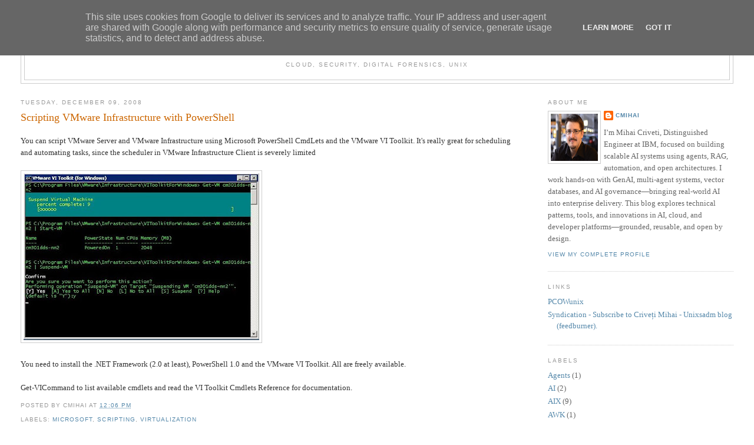

--- FILE ---
content_type: text/html; charset=UTF-8
request_url: http://blog.boreas.ro/2008/12/scripting-vmware-infrastructure-with.html
body_size: 9587
content:
<!DOCTYPE html>
<html dir='ltr'>
<head>
<link href='https://www.blogger.com/static/v1/widgets/2944754296-widget_css_bundle.css' rel='stylesheet' type='text/css'/>
<meta content='text/html; charset=UTF-8' http-equiv='Content-Type'/>
<meta content='blogger' name='generator'/>
<link href='http://blog.boreas.ro/favicon.ico' rel='icon' type='image/x-icon'/>
<link href='http://blog.boreas.ro/2008/12/scripting-vmware-infrastructure-with.html' rel='canonical'/>
<link rel="alternate" type="application/atom+xml" title="Cloud Architecture and Technology Blog - Atom" href="http://blog.boreas.ro/feeds/posts/default" />
<link rel="alternate" type="application/rss+xml" title="Cloud Architecture and Technology Blog - RSS" href="http://blog.boreas.ro/feeds/posts/default?alt=rss" />
<link rel="service.post" type="application/atom+xml" title="Cloud Architecture and Technology Blog - Atom" href="https://www.blogger.com/feeds/36470398/posts/default" />

<link rel="alternate" type="application/atom+xml" title="Cloud Architecture and Technology Blog - Atom" href="http://blog.boreas.ro/feeds/9134719926834911593/comments/default" />
<!--Can't find substitution for tag [blog.ieCssRetrofitLinks]-->
<link href='https://blogger.googleusercontent.com/img/b/R29vZ2xl/AVvXsEj8aUM18w6J5VfuAXG4JfIOQ7Skksq9WrXPd9yqy-sVjVXUxkgCA5u5g6BZW6mfmLdppJ7mJUtHPhd4A5N73wpNM_8LJmZ9_g1-U2UoUf47wbnlrNDE-hUe9QPwZDXQLlo9Cm4f/s400/scripting-VI-with-PowerShell.jpg' rel='image_src'/>
<meta content='http://blog.boreas.ro/2008/12/scripting-vmware-infrastructure-with.html' property='og:url'/>
<meta content='Scripting VMware Infrastructure with PowerShell' property='og:title'/>
<meta content='You can script VMware Server and VMware Infrastructure using Microsoft PowerShell CmdLets and the VMware VI Toolkit. It&#39;s really great for s...' property='og:description'/>
<meta content='https://blogger.googleusercontent.com/img/b/R29vZ2xl/AVvXsEj8aUM18w6J5VfuAXG4JfIOQ7Skksq9WrXPd9yqy-sVjVXUxkgCA5u5g6BZW6mfmLdppJ7mJUtHPhd4A5N73wpNM_8LJmZ9_g1-U2UoUf47wbnlrNDE-hUe9QPwZDXQLlo9Cm4f/w1200-h630-p-k-no-nu/scripting-VI-with-PowerShell.jpg' property='og:image'/>
<title>Cloud Architecture and Technology Blog: Scripting VMware Infrastructure with PowerShell</title>
<style id='page-skin-1' type='text/css'><!--
/*
-----------------------------------------------
Blogger Template Style
Name:     Minima Stretch
Date:     26 Feb 2004
----------------------------------------------- */
/* Use this with templates/template-twocol.html */
body {
background:#ffffff;
margin:0;
color:#333333;
font:x-small Georgia Serif;
font-size/* */:/**/small;
font-size: /**/small;
text-align: center;
}
a:link {
color:#5588aa;
text-decoration:none;
}
a:visited {
color:#999999;
text-decoration:none;
}
a:hover {
color:#cc6600;
text-decoration:underline;
}
a img {
border-width:0;
}
/* Header
-----------------------------------------------
*/
#header-wrapper {
margin:0 2% 10px;
border:1px solid #cccccc;
}
#header {
margin: 5px;
border: 1px solid #cccccc;
text-align: center;
color:#666666;
}
#header-inner {
background-position: center;
margin-left: auto;
margin-right: auto;
}
#header h1 {
margin:5px 5px 0;
padding:15px 20px .25em;
line-height:1.2em;
text-transform:uppercase;
letter-spacing:.2em;
font: normal normal 200% Georgia, Serif;
}
#header a {
color:#666666;
text-decoration:none;
}
#header a:hover {
color:#666666;
}
#header .description {
margin:0 5px 5px;
padding:0 20px 15px;
text-transform:uppercase;
letter-spacing:.2em;
line-height: 1.4em;
font: normal normal 78% 'Trebuchet MS', Trebuchet, Arial, Verdana, Sans-serif;
color: #999999;
}
#header img {
margin-left: auto;
margin-right: auto;
}
/* Outer-Wrapper
----------------------------------------------- */
#outer-wrapper {
margin:0;
padding:10px;
text-align:left;
font: normal normal 100% Georgia, Serif;
}
#main-wrapper {
margin-left: 2%;
width: 67%;
float: left;
display: inline;       /* fix for doubling margin in IE */
word-wrap: break-word; /* fix for long text breaking sidebar float in IE */
overflow: hidden;      /* fix for long non-text content breaking IE sidebar float */
}
#sidebar-wrapper {
margin-right: 2%;
width: 25%;
float: right;
display: inline;       /* fix for doubling margin in IE */
word-wrap: break-word; /* fix for long text breaking sidebar float in IE */
overflow: hidden;      /* fix for long non-text content breaking IE sidebar float */
}
/* Headings
----------------------------------------------- */
h2 {
margin:1.5em 0 .75em;
font:normal normal 78% 'Trebuchet MS',Trebuchet,Arial,Verdana,Sans-serif;
line-height: 1.4em;
text-transform:uppercase;
letter-spacing:.2em;
color:#999999;
}
/* Posts
-----------------------------------------------
*/
h2.date-header {
margin:1.5em 0 .5em;
}
.post {
margin:.5em 0 1.5em;
border-bottom:1px dotted #cccccc;
padding-bottom:1.5em;
}
.post h3 {
margin:.25em 0 0;
padding:0 0 4px;
font-size:140%;
font-weight:normal;
line-height:1.4em;
color:#cc6600;
}
.post h3 a, .post h3 a:visited, .post h3 strong {
display:block;
text-decoration:none;
color:#cc6600;
font-weight:normal;
}
.post h3 strong, .post h3 a:hover {
color:#333333;
}
.post-body {
margin:0 0 .75em;
line-height:1.6em;
}
.post-body blockquote {
line-height:1.3em;
}
.post-footer {
margin: .75em 0;
color:#999999;
text-transform:uppercase;
letter-spacing:.1em;
font: normal normal 78% 'Trebuchet MS', Trebuchet, Arial, Verdana, Sans-serif;
line-height: 1.4em;
}
.comment-link {
margin-left:.6em;
}
.post img, table.tr-caption-container {
padding:4px;
border:1px solid #cccccc;
}
.tr-caption-container img {
border: none;
padding: 0;
}
.post blockquote {
margin:1em 20px;
}
.post blockquote p {
margin:.75em 0;
}
/* Comments
----------------------------------------------- */
#comments h4 {
margin:1em 0;
font-weight: bold;
line-height: 1.4em;
text-transform:uppercase;
letter-spacing:.2em;
color: #999999;
}
#comments-block {
margin:1em 0 1.5em;
line-height:1.6em;
}
#comments-block .comment-author {
margin:.5em 0;
}
#comments-block .comment-body {
margin:.25em 0 0;
}
#comments-block .comment-footer {
margin:-.25em 0 2em;
line-height: 1.4em;
text-transform:uppercase;
letter-spacing:.1em;
}
#comments-block .comment-body p {
margin:0 0 .75em;
}
.deleted-comment {
font-style:italic;
color:gray;
}
.feed-links {
clear: both;
line-height: 2.5em;
}
#blog-pager-newer-link {
float: left;
}
#blog-pager-older-link {
float: right;
}
#blog-pager {
text-align: center;
}
/* Sidebar Content
----------------------------------------------- */
.sidebar {
color: #666666;
line-height: 1.5em;
}
.sidebar ul {
list-style:none;
margin:0 0 0;
padding:0 0 0;
}
.sidebar li {
margin:0;
padding-top:0;
padding-right:0;
padding-bottom:.25em;
padding-left:15px;
text-indent:-15px;
line-height:1.5em;
}
.sidebar .widget, .main .widget {
border-bottom:1px dotted #cccccc;
margin:0 0 1.5em;
padding:0 0 1.5em;
}
.main .Blog {
border-bottom-width: 0;
}
/* Profile
----------------------------------------------- */
.profile-img {
float: left;
margin-top: 0;
margin-right: 5px;
margin-bottom: 5px;
margin-left: 0;
padding: 4px;
border: 1px solid #cccccc;
}
.profile-data {
margin:0;
text-transform:uppercase;
letter-spacing:.1em;
font: normal normal 78% 'Trebuchet MS', Trebuchet, Arial, Verdana, Sans-serif;
color: #999999;
font-weight: bold;
line-height: 1.6em;
}
.profile-datablock {
margin:.5em 0 .5em;
}
.profile-textblock {
margin: 0.5em 0;
line-height: 1.6em;
}
.profile-link {
font: normal normal 78% 'Trebuchet MS', Trebuchet, Arial, Verdana, Sans-serif;
text-transform: uppercase;
letter-spacing: .1em;
}
/* Footer
----------------------------------------------- */
#footer {
width:660px;
clear:both;
margin:0 auto;
padding-top:15px;
line-height: 1.6em;
text-transform:uppercase;
letter-spacing:.1em;
text-align: center;
}

--></style>
<link href='https://www.blogger.com/dyn-css/authorization.css?targetBlogID=36470398&amp;zx=8bc3675f-9ffb-486b-b8be-da66bce9cbf2' media='none' onload='if(media!=&#39;all&#39;)media=&#39;all&#39;' rel='stylesheet'/><noscript><link href='https://www.blogger.com/dyn-css/authorization.css?targetBlogID=36470398&amp;zx=8bc3675f-9ffb-486b-b8be-da66bce9cbf2' rel='stylesheet'/></noscript>
<meta name='google-adsense-platform-account' content='ca-host-pub-1556223355139109'/>
<meta name='google-adsense-platform-domain' content='blogspot.com'/>

<script type="text/javascript" language="javascript">
  // Supply ads personalization default for EEA readers
  // See https://www.blogger.com/go/adspersonalization
  adsbygoogle = window.adsbygoogle || [];
  if (typeof adsbygoogle.requestNonPersonalizedAds === 'undefined') {
    adsbygoogle.requestNonPersonalizedAds = 1;
  }
</script>


</head>
<body>
<div class='navbar section' id='navbar'><div class='widget Navbar' data-version='1' id='Navbar1'><script type="text/javascript">
    function setAttributeOnload(object, attribute, val) {
      if(window.addEventListener) {
        window.addEventListener('load',
          function(){ object[attribute] = val; }, false);
      } else {
        window.attachEvent('onload', function(){ object[attribute] = val; });
      }
    }
  </script>
<div id="navbar-iframe-container"></div>
<script type="text/javascript" src="https://apis.google.com/js/platform.js"></script>
<script type="text/javascript">
      gapi.load("gapi.iframes:gapi.iframes.style.bubble", function() {
        if (gapi.iframes && gapi.iframes.getContext) {
          gapi.iframes.getContext().openChild({
              url: 'https://www.blogger.com/navbar/36470398?po\x3d9134719926834911593\x26origin\x3dhttp://blog.boreas.ro',
              where: document.getElementById("navbar-iframe-container"),
              id: "navbar-iframe"
          });
        }
      });
    </script><script type="text/javascript">
(function() {
var script = document.createElement('script');
script.type = 'text/javascript';
script.src = '//pagead2.googlesyndication.com/pagead/js/google_top_exp.js';
var head = document.getElementsByTagName('head')[0];
if (head) {
head.appendChild(script);
}})();
</script>
</div></div>
<div id='outer-wrapper'><div id='wrap2'>
<!-- skip links for text browsers -->
<span id='skiplinks' style='display:none;'>
<a href='#main'>skip to main </a> |
      <a href='#sidebar'>skip to sidebar</a>
</span>
<div id='header-wrapper'>
<div class='header section' id='header'><div class='widget Header' data-version='1' id='Header1'>
<div id='header-inner'>
<div class='titlewrapper'>
<h1 class='title'>
<a href='http://blog.boreas.ro/'>Cloud Architecture and Technology Blog</a>
</h1>
</div>
<div class='descriptionwrapper'>
<p class='description'><span>Cloud, Security, Digital Forensics, UNIX</span></p>
</div>
</div>
</div></div>
</div>
<div id='content-wrapper'>
<div id='crosscol-wrapper' style='text-align:center'>
<div class='crosscol no-items section' id='crosscol'></div>
</div>
<div id='main-wrapper'>
<div class='main section' id='main'><div class='widget Blog' data-version='1' id='Blog1'>
<div class='blog-posts hfeed'>
<!--Can't find substitution for tag [adStart]-->
<h2 class='date-header'>Tuesday, December 09, 2008</h2>
<div class='post hentry'>
<a name='9134719926834911593'></a>
<h3 class='post-title entry-title'>
<a href='http://blog.boreas.ro/2008/12/scripting-vmware-infrastructure-with.html'>Scripting VMware Infrastructure with PowerShell</a>
</h3>
<div class='post-header-line-1'></div>
<div class='post-body entry-content'>
<p>You can script VMware Server and VMware Infrastructure using Microsoft PowerShell CmdLets and the VMware VI Toolkit. It's really great for scheduling and automating tasks, since the scheduler in VMware Infrastructure Client is  severely limited<br /><br /><a href="https://blogger.googleusercontent.com/img/b/R29vZ2xl/AVvXsEj8aUM18w6J5VfuAXG4JfIOQ7Skksq9WrXPd9yqy-sVjVXUxkgCA5u5g6BZW6mfmLdppJ7mJUtHPhd4A5N73wpNM_8LJmZ9_g1-U2UoUf47wbnlrNDE-hUe9QPwZDXQLlo9Cm4f/s1600-h/scripting-VI-with-PowerShell.jpg" onblur="try {parent.deselectBloggerImageGracefully();} catch(e) {}"><img alt="" border="0" id="BLOGGER_PHOTO_ID_5277730068319309394" src="https://blogger.googleusercontent.com/img/b/R29vZ2xl/AVvXsEj8aUM18w6J5VfuAXG4JfIOQ7Skksq9WrXPd9yqy-sVjVXUxkgCA5u5g6BZW6mfmLdppJ7mJUtHPhd4A5N73wpNM_8LJmZ9_g1-U2UoUf47wbnlrNDE-hUe9QPwZDXQLlo9Cm4f/s400/scripting-VI-with-PowerShell.jpg" style="cursor:pointer; cursor:hand;width: 400px; height: 283px;" /></a><br /><br />You need to install the .NET Framework (2.0 at least), PowerShell 1.0 and the VMware VI Toolkit. All are freely available.<br /><br />Get-VICommand to list available cmdlets and read the VI Toolkit Cmdlets Reference for documentation.</p>
<div style='clear: both;'></div>
</div>
<div class='post-footer'>
<script charset='utf-8' src='http://feeds.feedburner.com/~s/unixsadm?i=http://blog.boreas.ro/2008/12/scripting-vmware-infrastructure-with.html' type='text/javascript'></script>
<p class='post-footer-line post-footer-line-1'><span class='post-author vcard'>
Posted by
<span class='fn'>cmihai</span>
</span>
<span class='post-timestamp'>
at
<a class='timestamp-link' href='http://blog.boreas.ro/2008/12/scripting-vmware-infrastructure-with.html' rel='bookmark' title='permanent link'><abbr class='published' title='2008-12-09T12:06:00+02:00'>12:06 PM</abbr></a>
</span>
<span class='post-comment-link'>
</span>
<span class='post-icons'>
<span class='item-control blog-admin pid-1741732691'>
<a href='https://www.blogger.com/post-edit.g?blogID=36470398&postID=9134719926834911593&from=pencil' title='Edit Post'>
<img alt='' class='icon-action' height='18' src='https://resources.blogblog.com/img/icon18_edit_allbkg.gif' width='18'/>
</a>
</span>
</span>
</p>
<p class='post-footer-line post-footer-line-2'><span class='post-labels'>
Labels:
<a href='http://blog.boreas.ro/search/label/Microsoft' rel='tag'>Microsoft</a>,
<a href='http://blog.boreas.ro/search/label/Scripting' rel='tag'>Scripting</a>,
<a href='http://blog.boreas.ro/search/label/Virtualization' rel='tag'>Virtualization</a>
</span>
</p>
<p class='post-footer-line post-footer-line-3'></p>
</div>
</div>
<div class='comments' id='comments'>
<a name='comments'></a>
<h4>
0
comments:
        
</h4>
<dl id='comments-block'>
</dl>
<p class='comment-footer'>
<a href='https://www.blogger.com/comment/fullpage/post/36470398/9134719926834911593' onclick=''>Post a Comment</a>
</p>
<div id='backlinks-container'>
<div id='Blog1_backlinks-container'>
</div>
</div>
</div>
<!--Can't find substitution for tag [adEnd]-->
</div>
<div class='blog-pager' id='blog-pager'>
<span id='blog-pager-newer-link'>
<a class='blog-pager-newer-link' href='http://blog.boreas.ro/2008/12/script-for-automating-hardlink-creation.html' id='Blog1_blog-pager-newer-link' title='Newer Post'>Newer Post</a>
</span>
<span id='blog-pager-older-link'>
<a class='blog-pager-older-link' href='http://blog.boreas.ro/2008/12/creating-hardlinks-on-windows.html' id='Blog1_blog-pager-older-link' title='Older Post'>Older Post</a>
</span>
<a class='home-link' href='http://blog.boreas.ro/'>Home</a>
</div>
<div class='clear'></div>
<div class='post-feeds'>
<div class='feed-links'>
Subscribe to:
<a class='feed-link' href='http://blog.boreas.ro/feeds/9134719926834911593/comments/default' target='_blank' type='application/atom+xml'>Post Comments (Atom)</a>
</div>
</div>
</div></div>
</div>
<div id='sidebar-wrapper'>
<div class='sidebar section' id='sidebar'><div class='widget Profile' data-version='1' id='Profile1'>
<h2>About Me</h2>
<div class='widget-content'>
<a href='https://www.blogger.com/profile/06014247302155057225'><img alt='My photo' class='profile-img' height='80' src='//blogger.googleusercontent.com/img/b/R29vZ2xl/AVvXsEhUawHTH77TvY8n8TxnulNu5CkwNGnRgQPLdiwv3Ajy6PcSN-c8IkPtz_xCthFPrH4vqpJxaZVaNtGLU7UPfhyCi-iFd3jSBZNTi9Yy2fHld5vpsDzjH2XA3V_CQd1n6CY/s151/mihai.jpg' width='80'/></a>
<dl class='profile-datablock'>
<dt class='profile-data'>
<a class='profile-name-link g-profile' href='https://www.blogger.com/profile/06014247302155057225' rel='author' style='background-image: url(//www.blogger.com/img/logo-16.png);'>
cmihai
</a>
</dt>
<dd class='profile-textblock'>I&#8217;m Mihai Criveti, Distinguished Engineer at IBM, focused on building scalable AI systems using agents, RAG, automation, and open architectures.

I work hands-on with GenAI, multi-agent systems, vector databases, and AI governance&#8212;bringing real-world AI into enterprise delivery.

This blog explores technical patterns, tools, and innovations in AI, cloud, and developer platforms&#8212;grounded, reusable, and open by design.</dd>
</dl>
<a class='profile-link' href='https://www.blogger.com/profile/06014247302155057225' rel='author'>View my complete profile</a>
<div class='clear'></div>
</div>
</div><div class='widget LinkList' data-version='1' id='LinkList1'>
<h2>Links</h2>
<div class='widget-content'>
<ul>
<li><a href='http://www2.purplecow.org/'>PCOWunix</a></li>
<li><a href='http://feeds.feedburner.com/unixsadm'>Syndication - Subscribe to Criveți Mihai - Unixsadm blog (feedburner).</a></li>
</ul>
<div class='clear'></div>
</div>
</div><div class='widget Label' data-version='1' id='Label1'>
<h2>Labels</h2>
<div class='widget-content list-label-widget-content'>
<ul>
<li>
<a dir='ltr' href='http://blog.boreas.ro/search/label/Agents'>Agents</a>
<span dir='ltr'>(1)</span>
</li>
<li>
<a dir='ltr' href='http://blog.boreas.ro/search/label/AI'>AI</a>
<span dir='ltr'>(2)</span>
</li>
<li>
<a dir='ltr' href='http://blog.boreas.ro/search/label/AIX'>AIX</a>
<span dir='ltr'>(9)</span>
</li>
<li>
<a dir='ltr' href='http://blog.boreas.ro/search/label/AWK'>AWK</a>
<span dir='ltr'>(1)</span>
</li>
<li>
<a dir='ltr' href='http://blog.boreas.ro/search/label/Backup'>Backup</a>
<span dir='ltr'>(8)</span>
</li>
<li>
<a dir='ltr' href='http://blog.boreas.ro/search/label/BOFH'>BOFH</a>
<span dir='ltr'>(20)</span>
</li>
<li>
<a dir='ltr' href='http://blog.boreas.ro/search/label/BSD'>BSD</a>
<span dir='ltr'>(20)</span>
</li>
<li>
<a dir='ltr' href='http://blog.boreas.ro/search/label/Cisco'>Cisco</a>
<span dir='ltr'>(7)</span>
</li>
<li>
<a dir='ltr' href='http://blog.boreas.ro/search/label/CloudComputing'>CloudComputing</a>
<span dir='ltr'>(1)</span>
</li>
<li>
<a dir='ltr' href='http://blog.boreas.ro/search/label/Clustering'>Clustering</a>
<span dir='ltr'>(9)</span>
</li>
<li>
<a dir='ltr' href='http://blog.boreas.ro/search/label/Cryptology'>Cryptology</a>
<span dir='ltr'>(9)</span>
</li>
<li>
<a dir='ltr' href='http://blog.boreas.ro/search/label/Data%20Mining'>Data Mining</a>
<span dir='ltr'>(1)</span>
</li>
<li>
<a dir='ltr' href='http://blog.boreas.ro/search/label/Databases'>Databases</a>
<span dir='ltr'>(12)</span>
</li>
<li>
<a dir='ltr' href='http://blog.boreas.ro/search/label/DB2'>DB2</a>
<span dir='ltr'>(1)</span>
</li>
<li>
<a dir='ltr' href='http://blog.boreas.ro/search/label/Debugging'>Debugging</a>
<span dir='ltr'>(13)</span>
</li>
<li>
<a dir='ltr' href='http://blog.boreas.ro/search/label/Digital%20Forensics'>Digital Forensics</a>
<span dir='ltr'>(29)</span>
</li>
<li>
<a dir='ltr' href='http://blog.boreas.ro/search/label/Documentation'>Documentation</a>
<span dir='ltr'>(1)</span>
</li>
<li>
<a dir='ltr' href='http://blog.boreas.ro/search/label/Elisp'>Elisp</a>
<span dir='ltr'>(1)</span>
</li>
<li>
<a dir='ltr' href='http://blog.boreas.ro/search/label/Emacs'>Emacs</a>
<span dir='ltr'>(1)</span>
</li>
<li>
<a dir='ltr' href='http://blog.boreas.ro/search/label/Enterprise'>Enterprise</a>
<span dir='ltr'>(23)</span>
</li>
<li>
<a dir='ltr' href='http://blog.boreas.ro/search/label/GenAI'>GenAI</a>
<span dir='ltr'>(1)</span>
</li>
<li>
<a dir='ltr' href='http://blog.boreas.ro/search/label/Graphics'>Graphics</a>
<span dir='ltr'>(3)</span>
</li>
<li>
<a dir='ltr' href='http://blog.boreas.ro/search/label/GTD'>GTD</a>
<span dir='ltr'>(1)</span>
</li>
<li>
<a dir='ltr' href='http://blog.boreas.ro/search/label/Hardware'>Hardware</a>
<span dir='ltr'>(13)</span>
</li>
<li>
<a dir='ltr' href='http://blog.boreas.ro/search/label/HP'>HP</a>
<span dir='ltr'>(1)</span>
</li>
<li>
<a dir='ltr' href='http://blog.boreas.ro/search/label/HP-UX'>HP-UX</a>
<span dir='ltr'>(6)</span>
</li>
<li>
<a dir='ltr' href='http://blog.boreas.ro/search/label/HPC'>HPC</a>
<span dir='ltr'>(3)</span>
</li>
<li>
<a dir='ltr' href='http://blog.boreas.ro/search/label/IBM'>IBM</a>
<span dir='ltr'>(5)</span>
</li>
<li>
<a dir='ltr' href='http://blog.boreas.ro/search/label/Internet'>Internet</a>
<span dir='ltr'>(44)</span>
</li>
<li>
<a dir='ltr' href='http://blog.boreas.ro/search/label/Java'>Java</a>
<span dir='ltr'>(1)</span>
</li>
<li>
<a dir='ltr' href='http://blog.boreas.ro/search/label/LDAP'>LDAP</a>
<span dir='ltr'>(1)</span>
</li>
<li>
<a dir='ltr' href='http://blog.boreas.ro/search/label/Linux'>Linux</a>
<span dir='ltr'>(27)</span>
</li>
<li>
<a dir='ltr' href='http://blog.boreas.ro/search/label/Mac'>Mac</a>
<span dir='ltr'>(2)</span>
</li>
<li>
<a dir='ltr' href='http://blog.boreas.ro/search/label/MacOS'>MacOS</a>
<span dir='ltr'>(1)</span>
</li>
<li>
<a dir='ltr' href='http://blog.boreas.ro/search/label/Mainframe'>Mainframe</a>
<span dir='ltr'>(4)</span>
</li>
<li>
<a dir='ltr' href='http://blog.boreas.ro/search/label/Malware%20analysis'>Malware analysis</a>
<span dir='ltr'>(6)</span>
</li>
<li>
<a dir='ltr' href='http://blog.boreas.ro/search/label/MCP'>MCP</a>
<span dir='ltr'>(1)</span>
</li>
<li>
<a dir='ltr' href='http://blog.boreas.ro/search/label/Media'>Media</a>
<span dir='ltr'>(2)</span>
</li>
<li>
<a dir='ltr' href='http://blog.boreas.ro/search/label/Microsoft'>Microsoft</a>
<span dir='ltr'>(74)</span>
</li>
<li>
<a dir='ltr' href='http://blog.boreas.ro/search/label/MVS'>MVS</a>
<span dir='ltr'>(1)</span>
</li>
<li>
<a dir='ltr' href='http://blog.boreas.ro/search/label/Networking'>Networking</a>
<span dir='ltr'>(33)</span>
</li>
<li>
<a dir='ltr' href='http://blog.boreas.ro/search/label/Open%20Source'>Open Source</a>
<span dir='ltr'>(100)</span>
</li>
<li>
<a dir='ltr' href='http://blog.boreas.ro/search/label/OpenSolaris'>OpenSolaris</a>
<span dir='ltr'>(11)</span>
</li>
<li>
<a dir='ltr' href='http://blog.boreas.ro/search/label/OpenVMS'>OpenVMS</a>
<span dir='ltr'>(18)</span>
</li>
<li>
<a dir='ltr' href='http://blog.boreas.ro/search/label/Oracle'>Oracle</a>
<span dir='ltr'>(12)</span>
</li>
<li>
<a dir='ltr' href='http://blog.boreas.ro/search/label/OS%2F2'>OS/2</a>
<span dir='ltr'>(1)</span>
</li>
<li>
<a dir='ltr' href='http://blog.boreas.ro/search/label/OS%2F390'>OS/390</a>
<span dir='ltr'>(1)</span>
</li>
<li>
<a dir='ltr' href='http://blog.boreas.ro/search/label/Perl'>Perl</a>
<span dir='ltr'>(1)</span>
</li>
<li>
<a dir='ltr' href='http://blog.boreas.ro/search/label/QNX'>QNX</a>
<span dir='ltr'>(3)</span>
</li>
<li>
<a dir='ltr' href='http://blog.boreas.ro/search/label/Reverse%20Engineering'>Reverse Engineering</a>
<span dir='ltr'>(1)</span>
</li>
<li>
<a dir='ltr' href='http://blog.boreas.ro/search/label/Revision%20Control'>Revision Control</a>
<span dir='ltr'>(1)</span>
</li>
<li>
<a dir='ltr' href='http://blog.boreas.ro/search/label/SCE'>SCE</a>
<span dir='ltr'>(1)</span>
</li>
<li>
<a dir='ltr' href='http://blog.boreas.ro/search/label/Scripting'>Scripting</a>
<span dir='ltr'>(25)</span>
</li>
<li>
<a dir='ltr' href='http://blog.boreas.ro/search/label/Security'>Security</a>
<span dir='ltr'>(55)</span>
</li>
<li>
<a dir='ltr' href='http://blog.boreas.ro/search/label/SmartCloud'>SmartCloud</a>
<span dir='ltr'>(1)</span>
</li>
<li>
<a dir='ltr' href='http://blog.boreas.ro/search/label/Software%20Development'>Software Development</a>
<span dir='ltr'>(24)</span>
</li>
<li>
<a dir='ltr' href='http://blog.boreas.ro/search/label/Solaris'>Solaris</a>
<span dir='ltr'>(67)</span>
</li>
<li>
<a dir='ltr' href='http://blog.boreas.ro/search/label/Sun'>Sun</a>
<span dir='ltr'>(42)</span>
</li>
<li>
<a dir='ltr' href='http://blog.boreas.ro/search/label/Tru64'>Tru64</a>
<span dir='ltr'>(2)</span>
</li>
<li>
<a dir='ltr' href='http://blog.boreas.ro/search/label/UNIX'>UNIX</a>
<span dir='ltr'>(47)</span>
</li>
<li>
<a dir='ltr' href='http://blog.boreas.ro/search/label/Vim'>Vim</a>
<span dir='ltr'>(1)</span>
</li>
<li>
<a dir='ltr' href='http://blog.boreas.ro/search/label/Virtualization'>Virtualization</a>
<span dir='ltr'>(36)</span>
</li>
<li>
<a dir='ltr' href='http://blog.boreas.ro/search/label/Vulnerability%20Assessment'>Vulnerability Assessment</a>
<span dir='ltr'>(1)</span>
</li>
<li>
<a dir='ltr' href='http://blog.boreas.ro/search/label/WebOS'>WebOS</a>
<span dir='ltr'>(1)</span>
</li>
<li>
<a dir='ltr' href='http://blog.boreas.ro/search/label/z%2FOS'>z/OS</a>
<span dir='ltr'>(1)</span>
</li>
</ul>
<div class='clear'></div>
</div>
</div><div class='widget BlogArchive' data-version='1' id='BlogArchive1'>
<h2>Blog Archive</h2>
<div class='widget-content'>
<div id='ArchiveList'>
<div id='BlogArchive1_ArchiveList'>
<ul class='hierarchy'>
<li class='archivedate collapsed'>
<a class='toggle' href='javascript:void(0)'>
<span class='zippy'>

        &#9658;&#160;
      
</span>
</a>
<a class='post-count-link' href='http://blog.boreas.ro/2025/'>
2025
</a>
<span class='post-count' dir='ltr'>(1)</span>
<ul class='hierarchy'>
<li class='archivedate collapsed'>
<a class='toggle' href='javascript:void(0)'>
<span class='zippy'>

        &#9658;&#160;
      
</span>
</a>
<a class='post-count-link' href='http://blog.boreas.ro/2025/06/'>
June
</a>
<span class='post-count' dir='ltr'>(1)</span>
</li>
</ul>
</li>
</ul>
<ul class='hierarchy'>
<li class='archivedate collapsed'>
<a class='toggle' href='javascript:void(0)'>
<span class='zippy'>

        &#9658;&#160;
      
</span>
</a>
<a class='post-count-link' href='http://blog.boreas.ro/2023/'>
2023
</a>
<span class='post-count' dir='ltr'>(1)</span>
<ul class='hierarchy'>
<li class='archivedate collapsed'>
<a class='toggle' href='javascript:void(0)'>
<span class='zippy'>

        &#9658;&#160;
      
</span>
</a>
<a class='post-count-link' href='http://blog.boreas.ro/2023/09/'>
September
</a>
<span class='post-count' dir='ltr'>(1)</span>
</li>
</ul>
</li>
</ul>
<ul class='hierarchy'>
<li class='archivedate collapsed'>
<a class='toggle' href='javascript:void(0)'>
<span class='zippy'>

        &#9658;&#160;
      
</span>
</a>
<a class='post-count-link' href='http://blog.boreas.ro/2018/'>
2018
</a>
<span class='post-count' dir='ltr'>(3)</span>
<ul class='hierarchy'>
<li class='archivedate collapsed'>
<a class='toggle' href='javascript:void(0)'>
<span class='zippy'>

        &#9658;&#160;
      
</span>
</a>
<a class='post-count-link' href='http://blog.boreas.ro/2018/09/'>
September
</a>
<span class='post-count' dir='ltr'>(1)</span>
</li>
</ul>
<ul class='hierarchy'>
<li class='archivedate collapsed'>
<a class='toggle' href='javascript:void(0)'>
<span class='zippy'>

        &#9658;&#160;
      
</span>
</a>
<a class='post-count-link' href='http://blog.boreas.ro/2018/08/'>
August
</a>
<span class='post-count' dir='ltr'>(2)</span>
</li>
</ul>
</li>
</ul>
<ul class='hierarchy'>
<li class='archivedate collapsed'>
<a class='toggle' href='javascript:void(0)'>
<span class='zippy'>

        &#9658;&#160;
      
</span>
</a>
<a class='post-count-link' href='http://blog.boreas.ro/2014/'>
2014
</a>
<span class='post-count' dir='ltr'>(1)</span>
<ul class='hierarchy'>
<li class='archivedate collapsed'>
<a class='toggle' href='javascript:void(0)'>
<span class='zippy'>

        &#9658;&#160;
      
</span>
</a>
<a class='post-count-link' href='http://blog.boreas.ro/2014/11/'>
November
</a>
<span class='post-count' dir='ltr'>(1)</span>
</li>
</ul>
</li>
</ul>
<ul class='hierarchy'>
<li class='archivedate collapsed'>
<a class='toggle' href='javascript:void(0)'>
<span class='zippy'>

        &#9658;&#160;
      
</span>
</a>
<a class='post-count-link' href='http://blog.boreas.ro/2013/'>
2013
</a>
<span class='post-count' dir='ltr'>(1)</span>
<ul class='hierarchy'>
<li class='archivedate collapsed'>
<a class='toggle' href='javascript:void(0)'>
<span class='zippy'>

        &#9658;&#160;
      
</span>
</a>
<a class='post-count-link' href='http://blog.boreas.ro/2013/02/'>
February
</a>
<span class='post-count' dir='ltr'>(1)</span>
</li>
</ul>
</li>
</ul>
<ul class='hierarchy'>
<li class='archivedate collapsed'>
<a class='toggle' href='javascript:void(0)'>
<span class='zippy'>

        &#9658;&#160;
      
</span>
</a>
<a class='post-count-link' href='http://blog.boreas.ro/2012/'>
2012
</a>
<span class='post-count' dir='ltr'>(1)</span>
<ul class='hierarchy'>
<li class='archivedate collapsed'>
<a class='toggle' href='javascript:void(0)'>
<span class='zippy'>

        &#9658;&#160;
      
</span>
</a>
<a class='post-count-link' href='http://blog.boreas.ro/2012/10/'>
October
</a>
<span class='post-count' dir='ltr'>(1)</span>
</li>
</ul>
</li>
</ul>
<ul class='hierarchy'>
<li class='archivedate collapsed'>
<a class='toggle' href='javascript:void(0)'>
<span class='zippy'>

        &#9658;&#160;
      
</span>
</a>
<a class='post-count-link' href='http://blog.boreas.ro/2011/'>
2011
</a>
<span class='post-count' dir='ltr'>(6)</span>
<ul class='hierarchy'>
<li class='archivedate collapsed'>
<a class='toggle' href='javascript:void(0)'>
<span class='zippy'>

        &#9658;&#160;
      
</span>
</a>
<a class='post-count-link' href='http://blog.boreas.ro/2011/12/'>
December
</a>
<span class='post-count' dir='ltr'>(2)</span>
</li>
</ul>
<ul class='hierarchy'>
<li class='archivedate collapsed'>
<a class='toggle' href='javascript:void(0)'>
<span class='zippy'>

        &#9658;&#160;
      
</span>
</a>
<a class='post-count-link' href='http://blog.boreas.ro/2011/10/'>
October
</a>
<span class='post-count' dir='ltr'>(1)</span>
</li>
</ul>
<ul class='hierarchy'>
<li class='archivedate collapsed'>
<a class='toggle' href='javascript:void(0)'>
<span class='zippy'>

        &#9658;&#160;
      
</span>
</a>
<a class='post-count-link' href='http://blog.boreas.ro/2011/05/'>
May
</a>
<span class='post-count' dir='ltr'>(3)</span>
</li>
</ul>
</li>
</ul>
<ul class='hierarchy'>
<li class='archivedate collapsed'>
<a class='toggle' href='javascript:void(0)'>
<span class='zippy'>

        &#9658;&#160;
      
</span>
</a>
<a class='post-count-link' href='http://blog.boreas.ro/2010/'>
2010
</a>
<span class='post-count' dir='ltr'>(11)</span>
<ul class='hierarchy'>
<li class='archivedate collapsed'>
<a class='toggle' href='javascript:void(0)'>
<span class='zippy'>

        &#9658;&#160;
      
</span>
</a>
<a class='post-count-link' href='http://blog.boreas.ro/2010/10/'>
October
</a>
<span class='post-count' dir='ltr'>(2)</span>
</li>
</ul>
<ul class='hierarchy'>
<li class='archivedate collapsed'>
<a class='toggle' href='javascript:void(0)'>
<span class='zippy'>

        &#9658;&#160;
      
</span>
</a>
<a class='post-count-link' href='http://blog.boreas.ro/2010/08/'>
August
</a>
<span class='post-count' dir='ltr'>(2)</span>
</li>
</ul>
<ul class='hierarchy'>
<li class='archivedate collapsed'>
<a class='toggle' href='javascript:void(0)'>
<span class='zippy'>

        &#9658;&#160;
      
</span>
</a>
<a class='post-count-link' href='http://blog.boreas.ro/2010/07/'>
July
</a>
<span class='post-count' dir='ltr'>(3)</span>
</li>
</ul>
<ul class='hierarchy'>
<li class='archivedate collapsed'>
<a class='toggle' href='javascript:void(0)'>
<span class='zippy'>

        &#9658;&#160;
      
</span>
</a>
<a class='post-count-link' href='http://blog.boreas.ro/2010/06/'>
June
</a>
<span class='post-count' dir='ltr'>(1)</span>
</li>
</ul>
<ul class='hierarchy'>
<li class='archivedate collapsed'>
<a class='toggle' href='javascript:void(0)'>
<span class='zippy'>

        &#9658;&#160;
      
</span>
</a>
<a class='post-count-link' href='http://blog.boreas.ro/2010/05/'>
May
</a>
<span class='post-count' dir='ltr'>(1)</span>
</li>
</ul>
<ul class='hierarchy'>
<li class='archivedate collapsed'>
<a class='toggle' href='javascript:void(0)'>
<span class='zippy'>

        &#9658;&#160;
      
</span>
</a>
<a class='post-count-link' href='http://blog.boreas.ro/2010/04/'>
April
</a>
<span class='post-count' dir='ltr'>(1)</span>
</li>
</ul>
<ul class='hierarchy'>
<li class='archivedate collapsed'>
<a class='toggle' href='javascript:void(0)'>
<span class='zippy'>

        &#9658;&#160;
      
</span>
</a>
<a class='post-count-link' href='http://blog.boreas.ro/2010/01/'>
January
</a>
<span class='post-count' dir='ltr'>(1)</span>
</li>
</ul>
</li>
</ul>
<ul class='hierarchy'>
<li class='archivedate collapsed'>
<a class='toggle' href='javascript:void(0)'>
<span class='zippy'>

        &#9658;&#160;
      
</span>
</a>
<a class='post-count-link' href='http://blog.boreas.ro/2009/'>
2009
</a>
<span class='post-count' dir='ltr'>(19)</span>
<ul class='hierarchy'>
<li class='archivedate collapsed'>
<a class='toggle' href='javascript:void(0)'>
<span class='zippy'>

        &#9658;&#160;
      
</span>
</a>
<a class='post-count-link' href='http://blog.boreas.ro/2009/12/'>
December
</a>
<span class='post-count' dir='ltr'>(2)</span>
</li>
</ul>
<ul class='hierarchy'>
<li class='archivedate collapsed'>
<a class='toggle' href='javascript:void(0)'>
<span class='zippy'>

        &#9658;&#160;
      
</span>
</a>
<a class='post-count-link' href='http://blog.boreas.ro/2009/11/'>
November
</a>
<span class='post-count' dir='ltr'>(1)</span>
</li>
</ul>
<ul class='hierarchy'>
<li class='archivedate collapsed'>
<a class='toggle' href='javascript:void(0)'>
<span class='zippy'>

        &#9658;&#160;
      
</span>
</a>
<a class='post-count-link' href='http://blog.boreas.ro/2009/08/'>
August
</a>
<span class='post-count' dir='ltr'>(2)</span>
</li>
</ul>
<ul class='hierarchy'>
<li class='archivedate collapsed'>
<a class='toggle' href='javascript:void(0)'>
<span class='zippy'>

        &#9658;&#160;
      
</span>
</a>
<a class='post-count-link' href='http://blog.boreas.ro/2009/06/'>
June
</a>
<span class='post-count' dir='ltr'>(1)</span>
</li>
</ul>
<ul class='hierarchy'>
<li class='archivedate collapsed'>
<a class='toggle' href='javascript:void(0)'>
<span class='zippy'>

        &#9658;&#160;
      
</span>
</a>
<a class='post-count-link' href='http://blog.boreas.ro/2009/03/'>
March
</a>
<span class='post-count' dir='ltr'>(3)</span>
</li>
</ul>
<ul class='hierarchy'>
<li class='archivedate collapsed'>
<a class='toggle' href='javascript:void(0)'>
<span class='zippy'>

        &#9658;&#160;
      
</span>
</a>
<a class='post-count-link' href='http://blog.boreas.ro/2009/02/'>
February
</a>
<span class='post-count' dir='ltr'>(3)</span>
</li>
</ul>
<ul class='hierarchy'>
<li class='archivedate collapsed'>
<a class='toggle' href='javascript:void(0)'>
<span class='zippy'>

        &#9658;&#160;
      
</span>
</a>
<a class='post-count-link' href='http://blog.boreas.ro/2009/01/'>
January
</a>
<span class='post-count' dir='ltr'>(7)</span>
</li>
</ul>
</li>
</ul>
<ul class='hierarchy'>
<li class='archivedate expanded'>
<a class='toggle' href='javascript:void(0)'>
<span class='zippy toggle-open'>

        &#9660;&#160;
      
</span>
</a>
<a class='post-count-link' href='http://blog.boreas.ro/2008/'>
2008
</a>
<span class='post-count' dir='ltr'>(143)</span>
<ul class='hierarchy'>
<li class='archivedate expanded'>
<a class='toggle' href='javascript:void(0)'>
<span class='zippy toggle-open'>

        &#9660;&#160;
      
</span>
</a>
<a class='post-count-link' href='http://blog.boreas.ro/2008/12/'>
December
</a>
<span class='post-count' dir='ltr'>(5)</span>
<ul class='posts'>
<li><a href='http://blog.boreas.ro/2008/12/download-hq-mp4-or-flv-movies-from.html'>Download HQ MP4 or FLV movies from youtube</a></li>
<li><a href='http://blog.boreas.ro/2008/12/export-vim-syntax-highlighting-to-html.html'>Export VIM syntax highlighting to HTML</a></li>
<li><a href='http://blog.boreas.ro/2008/12/script-for-automating-hardlink-creation.html'>Script for automating hardlink creation</a></li>
<li><a href='http://blog.boreas.ro/2008/12/scripting-vmware-infrastructure-with.html'>Scripting VMware Infrastructure with PowerShell</a></li>
<li><a href='http://blog.boreas.ro/2008/12/creating-hardlinks-on-windows.html'>Creating hardlinks on Windows</a></li>
</ul>
</li>
</ul>
<ul class='hierarchy'>
<li class='archivedate collapsed'>
<a class='toggle' href='javascript:void(0)'>
<span class='zippy'>

        &#9658;&#160;
      
</span>
</a>
<a class='post-count-link' href='http://blog.boreas.ro/2008/11/'>
November
</a>
<span class='post-count' dir='ltr'>(3)</span>
</li>
</ul>
<ul class='hierarchy'>
<li class='archivedate collapsed'>
<a class='toggle' href='javascript:void(0)'>
<span class='zippy'>

        &#9658;&#160;
      
</span>
</a>
<a class='post-count-link' href='http://blog.boreas.ro/2008/09/'>
September
</a>
<span class='post-count' dir='ltr'>(4)</span>
</li>
</ul>
<ul class='hierarchy'>
<li class='archivedate collapsed'>
<a class='toggle' href='javascript:void(0)'>
<span class='zippy'>

        &#9658;&#160;
      
</span>
</a>
<a class='post-count-link' href='http://blog.boreas.ro/2008/08/'>
August
</a>
<span class='post-count' dir='ltr'>(1)</span>
</li>
</ul>
<ul class='hierarchy'>
<li class='archivedate collapsed'>
<a class='toggle' href='javascript:void(0)'>
<span class='zippy'>

        &#9658;&#160;
      
</span>
</a>
<a class='post-count-link' href='http://blog.boreas.ro/2008/07/'>
July
</a>
<span class='post-count' dir='ltr'>(6)</span>
</li>
</ul>
<ul class='hierarchy'>
<li class='archivedate collapsed'>
<a class='toggle' href='javascript:void(0)'>
<span class='zippy'>

        &#9658;&#160;
      
</span>
</a>
<a class='post-count-link' href='http://blog.boreas.ro/2008/06/'>
June
</a>
<span class='post-count' dir='ltr'>(19)</span>
</li>
</ul>
<ul class='hierarchy'>
<li class='archivedate collapsed'>
<a class='toggle' href='javascript:void(0)'>
<span class='zippy'>

        &#9658;&#160;
      
</span>
</a>
<a class='post-count-link' href='http://blog.boreas.ro/2008/05/'>
May
</a>
<span class='post-count' dir='ltr'>(9)</span>
</li>
</ul>
<ul class='hierarchy'>
<li class='archivedate collapsed'>
<a class='toggle' href='javascript:void(0)'>
<span class='zippy'>

        &#9658;&#160;
      
</span>
</a>
<a class='post-count-link' href='http://blog.boreas.ro/2008/04/'>
April
</a>
<span class='post-count' dir='ltr'>(10)</span>
</li>
</ul>
<ul class='hierarchy'>
<li class='archivedate collapsed'>
<a class='toggle' href='javascript:void(0)'>
<span class='zippy'>

        &#9658;&#160;
      
</span>
</a>
<a class='post-count-link' href='http://blog.boreas.ro/2008/03/'>
March
</a>
<span class='post-count' dir='ltr'>(34)</span>
</li>
</ul>
<ul class='hierarchy'>
<li class='archivedate collapsed'>
<a class='toggle' href='javascript:void(0)'>
<span class='zippy'>

        &#9658;&#160;
      
</span>
</a>
<a class='post-count-link' href='http://blog.boreas.ro/2008/02/'>
February
</a>
<span class='post-count' dir='ltr'>(22)</span>
</li>
</ul>
<ul class='hierarchy'>
<li class='archivedate collapsed'>
<a class='toggle' href='javascript:void(0)'>
<span class='zippy'>

        &#9658;&#160;
      
</span>
</a>
<a class='post-count-link' href='http://blog.boreas.ro/2008/01/'>
January
</a>
<span class='post-count' dir='ltr'>(30)</span>
</li>
</ul>
</li>
</ul>
<ul class='hierarchy'>
<li class='archivedate collapsed'>
<a class='toggle' href='javascript:void(0)'>
<span class='zippy'>

        &#9658;&#160;
      
</span>
</a>
<a class='post-count-link' href='http://blog.boreas.ro/2007/'>
2007
</a>
<span class='post-count' dir='ltr'>(157)</span>
<ul class='hierarchy'>
<li class='archivedate collapsed'>
<a class='toggle' href='javascript:void(0)'>
<span class='zippy'>

        &#9658;&#160;
      
</span>
</a>
<a class='post-count-link' href='http://blog.boreas.ro/2007/12/'>
December
</a>
<span class='post-count' dir='ltr'>(48)</span>
</li>
</ul>
<ul class='hierarchy'>
<li class='archivedate collapsed'>
<a class='toggle' href='javascript:void(0)'>
<span class='zippy'>

        &#9658;&#160;
      
</span>
</a>
<a class='post-count-link' href='http://blog.boreas.ro/2007/11/'>
November
</a>
<span class='post-count' dir='ltr'>(54)</span>
</li>
</ul>
<ul class='hierarchy'>
<li class='archivedate collapsed'>
<a class='toggle' href='javascript:void(0)'>
<span class='zippy'>

        &#9658;&#160;
      
</span>
</a>
<a class='post-count-link' href='http://blog.boreas.ro/2007/10/'>
October
</a>
<span class='post-count' dir='ltr'>(27)</span>
</li>
</ul>
<ul class='hierarchy'>
<li class='archivedate collapsed'>
<a class='toggle' href='javascript:void(0)'>
<span class='zippy'>

        &#9658;&#160;
      
</span>
</a>
<a class='post-count-link' href='http://blog.boreas.ro/2007/09/'>
September
</a>
<span class='post-count' dir='ltr'>(13)</span>
</li>
</ul>
<ul class='hierarchy'>
<li class='archivedate collapsed'>
<a class='toggle' href='javascript:void(0)'>
<span class='zippy'>

        &#9658;&#160;
      
</span>
</a>
<a class='post-count-link' href='http://blog.boreas.ro/2007/08/'>
August
</a>
<span class='post-count' dir='ltr'>(15)</span>
</li>
</ul>
</li>
</ul>
<ul class='hierarchy'>
<li class='archivedate collapsed'>
<a class='toggle' href='javascript:void(0)'>
<span class='zippy'>

        &#9658;&#160;
      
</span>
</a>
<a class='post-count-link' href='http://blog.boreas.ro/2006/'>
2006
</a>
<span class='post-count' dir='ltr'>(1)</span>
<ul class='hierarchy'>
<li class='archivedate collapsed'>
<a class='toggle' href='javascript:void(0)'>
<span class='zippy'>

        &#9658;&#160;
      
</span>
</a>
<a class='post-count-link' href='http://blog.boreas.ro/2006/10/'>
October
</a>
<span class='post-count' dir='ltr'>(1)</span>
</li>
</ul>
</li>
</ul>
</div>
</div>
<div class='clear'></div>
</div>
</div><div class='widget HTML' data-version='1' id='HTML1'>
<h2 class='title'>Technorati Favorites</h2>
<div class='widget-content'>
<a href="http://technorati.com/faves?sub=addfavbtn&amp;add=http://unixsadm.blogspot.com"><img alt="Add to Technorati Favorites" src="http://static.technorati.com/pix/fave/tech-fav-1.png"/></a>
</div>
<div class='clear'></div>
</div></div>
</div>
<!-- spacer for skins that want sidebar and main to be the same height-->
<div class='clear'>&#160;</div>
</div>
<!-- end content-wrapper -->
<div id='footer-wrapper'>
<div class='footer no-items section' id='footer'></div>
</div>
</div></div>
<!-- end outer-wrapper -->
<!--It is your responsibility to notify your visitors about cookies used and data collected on your blog. Blogger makes a standard notification available for you to use on your blog, and you can customize it or replace with your own notice. See http://www.blogger.com/go/cookiechoices for more details.-->
<script defer='' src='/js/cookienotice.js'></script>
<script>
    document.addEventListener('DOMContentLoaded', function(event) {
      window.cookieChoices && cookieChoices.showCookieConsentBar && cookieChoices.showCookieConsentBar(
          (window.cookieOptions && cookieOptions.msg) || 'This site uses cookies from Google to deliver its services and to analyze traffic. Your IP address and user-agent are shared with Google along with performance and security metrics to ensure quality of service, generate usage statistics, and to detect and address abuse.',
          (window.cookieOptions && cookieOptions.close) || 'Got it',
          (window.cookieOptions && cookieOptions.learn) || 'Learn More',
          (window.cookieOptions && cookieOptions.link) || 'https://www.blogger.com/go/blogspot-cookies');
    });
  </script>

<script type="text/javascript" src="https://www.blogger.com/static/v1/widgets/2028843038-widgets.js"></script>
<script type='text/javascript'>
window['__wavt'] = 'AOuZoY5fHU630qqNnjw6-PRL4up7YiFCDQ:1769491087526';_WidgetManager._Init('//www.blogger.com/rearrange?blogID\x3d36470398','//blog.boreas.ro/2008/12/scripting-vmware-infrastructure-with.html','36470398');
_WidgetManager._SetDataContext([{'name': 'blog', 'data': {'blogId': '36470398', 'title': 'Cloud Architecture and Technology Blog', 'url': 'http://blog.boreas.ro/2008/12/scripting-vmware-infrastructure-with.html', 'canonicalUrl': 'http://blog.boreas.ro/2008/12/scripting-vmware-infrastructure-with.html', 'homepageUrl': 'http://blog.boreas.ro/', 'searchUrl': 'http://blog.boreas.ro/search', 'canonicalHomepageUrl': 'http://blog.boreas.ro/', 'blogspotFaviconUrl': 'http://blog.boreas.ro/favicon.ico', 'bloggerUrl': 'https://www.blogger.com', 'hasCustomDomain': true, 'httpsEnabled': false, 'enabledCommentProfileImages': true, 'gPlusViewType': 'FILTERED_POSTMOD', 'adultContent': false, 'analyticsAccountNumber': '', 'encoding': 'UTF-8', 'locale': 'en', 'localeUnderscoreDelimited': 'en', 'languageDirection': 'ltr', 'isPrivate': false, 'isMobile': false, 'isMobileRequest': false, 'mobileClass': '', 'isPrivateBlog': false, 'isDynamicViewsAvailable': true, 'feedLinks': '\x3clink rel\x3d\x22alternate\x22 type\x3d\x22application/atom+xml\x22 title\x3d\x22Cloud Architecture and Technology Blog - Atom\x22 href\x3d\x22http://blog.boreas.ro/feeds/posts/default\x22 /\x3e\n\x3clink rel\x3d\x22alternate\x22 type\x3d\x22application/rss+xml\x22 title\x3d\x22Cloud Architecture and Technology Blog - RSS\x22 href\x3d\x22http://blog.boreas.ro/feeds/posts/default?alt\x3drss\x22 /\x3e\n\x3clink rel\x3d\x22service.post\x22 type\x3d\x22application/atom+xml\x22 title\x3d\x22Cloud Architecture and Technology Blog - Atom\x22 href\x3d\x22https://www.blogger.com/feeds/36470398/posts/default\x22 /\x3e\n\n\x3clink rel\x3d\x22alternate\x22 type\x3d\x22application/atom+xml\x22 title\x3d\x22Cloud Architecture and Technology Blog - Atom\x22 href\x3d\x22http://blog.boreas.ro/feeds/9134719926834911593/comments/default\x22 /\x3e\n', 'meTag': '', 'adsenseHostId': 'ca-host-pub-1556223355139109', 'adsenseHasAds': false, 'adsenseAutoAds': false, 'boqCommentIframeForm': true, 'loginRedirectParam': '', 'view': '', 'dynamicViewsCommentsSrc': '//www.blogblog.com/dynamicviews/4224c15c4e7c9321/js/comments.js', 'dynamicViewsScriptSrc': '//www.blogblog.com/dynamicviews/6e0d22adcfa5abea', 'plusOneApiSrc': 'https://apis.google.com/js/platform.js', 'disableGComments': true, 'interstitialAccepted': false, 'sharing': {'platforms': [{'name': 'Get link', 'key': 'link', 'shareMessage': 'Get link', 'target': ''}, {'name': 'Facebook', 'key': 'facebook', 'shareMessage': 'Share to Facebook', 'target': 'facebook'}, {'name': 'BlogThis!', 'key': 'blogThis', 'shareMessage': 'BlogThis!', 'target': 'blog'}, {'name': 'X', 'key': 'twitter', 'shareMessage': 'Share to X', 'target': 'twitter'}, {'name': 'Pinterest', 'key': 'pinterest', 'shareMessage': 'Share to Pinterest', 'target': 'pinterest'}, {'name': 'Email', 'key': 'email', 'shareMessage': 'Email', 'target': 'email'}], 'disableGooglePlus': true, 'googlePlusShareButtonWidth': 0, 'googlePlusBootstrap': '\x3cscript type\x3d\x22text/javascript\x22\x3ewindow.___gcfg \x3d {\x27lang\x27: \x27en\x27};\x3c/script\x3e'}, 'hasCustomJumpLinkMessage': false, 'jumpLinkMessage': 'Read more', 'pageType': 'item', 'postId': '9134719926834911593', 'postImageThumbnailUrl': 'https://blogger.googleusercontent.com/img/b/R29vZ2xl/AVvXsEj8aUM18w6J5VfuAXG4JfIOQ7Skksq9WrXPd9yqy-sVjVXUxkgCA5u5g6BZW6mfmLdppJ7mJUtHPhd4A5N73wpNM_8LJmZ9_g1-U2UoUf47wbnlrNDE-hUe9QPwZDXQLlo9Cm4f/s72-c/scripting-VI-with-PowerShell.jpg', 'postImageUrl': 'https://blogger.googleusercontent.com/img/b/R29vZ2xl/AVvXsEj8aUM18w6J5VfuAXG4JfIOQ7Skksq9WrXPd9yqy-sVjVXUxkgCA5u5g6BZW6mfmLdppJ7mJUtHPhd4A5N73wpNM_8LJmZ9_g1-U2UoUf47wbnlrNDE-hUe9QPwZDXQLlo9Cm4f/s400/scripting-VI-with-PowerShell.jpg', 'pageName': 'Scripting VMware Infrastructure with PowerShell', 'pageTitle': 'Cloud Architecture and Technology Blog: Scripting VMware Infrastructure with PowerShell'}}, {'name': 'features', 'data': {}}, {'name': 'messages', 'data': {'edit': 'Edit', 'linkCopiedToClipboard': 'Link copied to clipboard!', 'ok': 'Ok', 'postLink': 'Post Link'}}, {'name': 'template', 'data': {'isResponsive': false, 'isAlternateRendering': false, 'isCustom': false}}, {'name': 'view', 'data': {'classic': {'name': 'classic', 'url': '?view\x3dclassic'}, 'flipcard': {'name': 'flipcard', 'url': '?view\x3dflipcard'}, 'magazine': {'name': 'magazine', 'url': '?view\x3dmagazine'}, 'mosaic': {'name': 'mosaic', 'url': '?view\x3dmosaic'}, 'sidebar': {'name': 'sidebar', 'url': '?view\x3dsidebar'}, 'snapshot': {'name': 'snapshot', 'url': '?view\x3dsnapshot'}, 'timeslide': {'name': 'timeslide', 'url': '?view\x3dtimeslide'}, 'isMobile': false, 'title': 'Scripting VMware Infrastructure with PowerShell', 'description': 'You can script VMware Server and VMware Infrastructure using Microsoft PowerShell CmdLets and the VMware VI Toolkit. It\x27s really great for s...', 'featuredImage': 'https://blogger.googleusercontent.com/img/b/R29vZ2xl/AVvXsEj8aUM18w6J5VfuAXG4JfIOQ7Skksq9WrXPd9yqy-sVjVXUxkgCA5u5g6BZW6mfmLdppJ7mJUtHPhd4A5N73wpNM_8LJmZ9_g1-U2UoUf47wbnlrNDE-hUe9QPwZDXQLlo9Cm4f/s400/scripting-VI-with-PowerShell.jpg', 'url': 'http://blog.boreas.ro/2008/12/scripting-vmware-infrastructure-with.html', 'type': 'item', 'isSingleItem': true, 'isMultipleItems': false, 'isError': false, 'isPage': false, 'isPost': true, 'isHomepage': false, 'isArchive': false, 'isLabelSearch': false, 'postId': 9134719926834911593}}]);
_WidgetManager._RegisterWidget('_NavbarView', new _WidgetInfo('Navbar1', 'navbar', document.getElementById('Navbar1'), {}, 'displayModeFull'));
_WidgetManager._RegisterWidget('_HeaderView', new _WidgetInfo('Header1', 'header', document.getElementById('Header1'), {}, 'displayModeFull'));
_WidgetManager._RegisterWidget('_BlogView', new _WidgetInfo('Blog1', 'main', document.getElementById('Blog1'), {'cmtInteractionsEnabled': false, 'lightboxEnabled': true, 'lightboxModuleUrl': 'https://www.blogger.com/static/v1/jsbin/4049919853-lbx.js', 'lightboxCssUrl': 'https://www.blogger.com/static/v1/v-css/828616780-lightbox_bundle.css'}, 'displayModeFull'));
_WidgetManager._RegisterWidget('_ProfileView', new _WidgetInfo('Profile1', 'sidebar', document.getElementById('Profile1'), {}, 'displayModeFull'));
_WidgetManager._RegisterWidget('_LinkListView', new _WidgetInfo('LinkList1', 'sidebar', document.getElementById('LinkList1'), {}, 'displayModeFull'));
_WidgetManager._RegisterWidget('_LabelView', new _WidgetInfo('Label1', 'sidebar', document.getElementById('Label1'), {}, 'displayModeFull'));
_WidgetManager._RegisterWidget('_BlogArchiveView', new _WidgetInfo('BlogArchive1', 'sidebar', document.getElementById('BlogArchive1'), {'languageDirection': 'ltr', 'loadingMessage': 'Loading\x26hellip;'}, 'displayModeFull'));
_WidgetManager._RegisterWidget('_HTMLView', new _WidgetInfo('HTML1', 'sidebar', document.getElementById('HTML1'), {}, 'displayModeFull'));
</script>
</body>
</html>